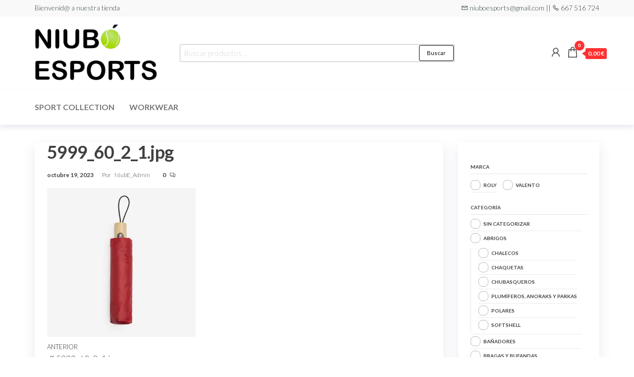

--- FILE ---
content_type: text/html; charset=UTF-8
request_url: https://niuboesports.es/5999_60_2_1-jpg
body_size: 13395
content:
<!DOCTYPE html>
<html lang="es">
    <head><style>img.lazy{min-height:1px}</style><link rel="preload" href="https://niuboesports.es/wp-content/plugins/w3-total-cache/pub/js/lazyload.min.js" as="script">
        <meta charset="UTF-8">
        <meta name="viewport" content="width=device-width, initial-scale=1">
        <link rel="profile" href="http://gmpg.org/xfn/11">
		<title>5999_60_2_1.jpg &#8211; Niubó Esports</title>
<meta name='robots' content='max-image-preview:large' />
<script>window._wca = window._wca || [];</script>
<link rel='dns-prefetch' href='//stats.wp.com' />
<link rel='dns-prefetch' href='//fonts.googleapis.com' />
<link rel='dns-prefetch' href='//i0.wp.com' />
<link rel='dns-prefetch' href='//c0.wp.com' />
<link href='https://fonts.gstatic.com' crossorigin rel='preconnect' />
<link rel="alternate" type="application/rss+xml" title="Niubó Esports &raquo; Feed" href="https://niuboesports.es/feed" />
<link rel="alternate" type="application/rss+xml" title="Niubó Esports &raquo; Feed de los comentarios" href="https://niuboesports.es/comments/feed" />
<link rel="alternate" type="application/rss+xml" title="Niubó Esports &raquo; Comentario 5999_60_2_1.jpg del feed" href="https://niuboesports.es/feed/?attachment_id=885" />
<script type="text/javascript">
/* <![CDATA[ */
window._wpemojiSettings = {"baseUrl":"https:\/\/s.w.org\/images\/core\/emoji\/15.0.3\/72x72\/","ext":".png","svgUrl":"https:\/\/s.w.org\/images\/core\/emoji\/15.0.3\/svg\/","svgExt":".svg","source":{"concatemoji":"https:\/\/niuboesports.es\/wp-includes\/js\/wp-emoji-release.min.js?ver=6.5.2"}};
/*! This file is auto-generated */
!function(i,n){var o,s,e;function c(e){try{var t={supportTests:e,timestamp:(new Date).valueOf()};sessionStorage.setItem(o,JSON.stringify(t))}catch(e){}}function p(e,t,n){e.clearRect(0,0,e.canvas.width,e.canvas.height),e.fillText(t,0,0);var t=new Uint32Array(e.getImageData(0,0,e.canvas.width,e.canvas.height).data),r=(e.clearRect(0,0,e.canvas.width,e.canvas.height),e.fillText(n,0,0),new Uint32Array(e.getImageData(0,0,e.canvas.width,e.canvas.height).data));return t.every(function(e,t){return e===r[t]})}function u(e,t,n){switch(t){case"flag":return n(e,"\ud83c\udff3\ufe0f\u200d\u26a7\ufe0f","\ud83c\udff3\ufe0f\u200b\u26a7\ufe0f")?!1:!n(e,"\ud83c\uddfa\ud83c\uddf3","\ud83c\uddfa\u200b\ud83c\uddf3")&&!n(e,"\ud83c\udff4\udb40\udc67\udb40\udc62\udb40\udc65\udb40\udc6e\udb40\udc67\udb40\udc7f","\ud83c\udff4\u200b\udb40\udc67\u200b\udb40\udc62\u200b\udb40\udc65\u200b\udb40\udc6e\u200b\udb40\udc67\u200b\udb40\udc7f");case"emoji":return!n(e,"\ud83d\udc26\u200d\u2b1b","\ud83d\udc26\u200b\u2b1b")}return!1}function f(e,t,n){var r="undefined"!=typeof WorkerGlobalScope&&self instanceof WorkerGlobalScope?new OffscreenCanvas(300,150):i.createElement("canvas"),a=r.getContext("2d",{willReadFrequently:!0}),o=(a.textBaseline="top",a.font="600 32px Arial",{});return e.forEach(function(e){o[e]=t(a,e,n)}),o}function t(e){var t=i.createElement("script");t.src=e,t.defer=!0,i.head.appendChild(t)}"undefined"!=typeof Promise&&(o="wpEmojiSettingsSupports",s=["flag","emoji"],n.supports={everything:!0,everythingExceptFlag:!0},e=new Promise(function(e){i.addEventListener("DOMContentLoaded",e,{once:!0})}),new Promise(function(t){var n=function(){try{var e=JSON.parse(sessionStorage.getItem(o));if("object"==typeof e&&"number"==typeof e.timestamp&&(new Date).valueOf()<e.timestamp+604800&&"object"==typeof e.supportTests)return e.supportTests}catch(e){}return null}();if(!n){if("undefined"!=typeof Worker&&"undefined"!=typeof OffscreenCanvas&&"undefined"!=typeof URL&&URL.createObjectURL&&"undefined"!=typeof Blob)try{var e="postMessage("+f.toString()+"("+[JSON.stringify(s),u.toString(),p.toString()].join(",")+"));",r=new Blob([e],{type:"text/javascript"}),a=new Worker(URL.createObjectURL(r),{name:"wpTestEmojiSupports"});return void(a.onmessage=function(e){c(n=e.data),a.terminate(),t(n)})}catch(e){}c(n=f(s,u,p))}t(n)}).then(function(e){for(var t in e)n.supports[t]=e[t],n.supports.everything=n.supports.everything&&n.supports[t],"flag"!==t&&(n.supports.everythingExceptFlag=n.supports.everythingExceptFlag&&n.supports[t]);n.supports.everythingExceptFlag=n.supports.everythingExceptFlag&&!n.supports.flag,n.DOMReady=!1,n.readyCallback=function(){n.DOMReady=!0}}).then(function(){return e}).then(function(){var e;n.supports.everything||(n.readyCallback(),(e=n.source||{}).concatemoji?t(e.concatemoji):e.wpemoji&&e.twemoji&&(t(e.twemoji),t(e.wpemoji)))}))}((window,document),window._wpemojiSettings);
/* ]]> */
</script>
<style id='wp-emoji-styles-inline-css' type='text/css'>

	img.wp-smiley, img.emoji {
		display: inline !important;
		border: none !important;
		box-shadow: none !important;
		height: 1em !important;
		width: 1em !important;
		margin: 0 0.07em !important;
		vertical-align: -0.1em !important;
		background: none !important;
		padding: 0 !important;
	}
</style>
<link rel='stylesheet' id='wp-block-library-css' href='https://c0.wp.com/c/6.5.2/wp-includes/css/dist/block-library/style.min.css' type='text/css' media='all' />
<style id='wp-block-library-inline-css' type='text/css'>
.has-text-align-justify{text-align:justify;}
</style>
<link rel='stylesheet' id='mediaelement-css' href='https://c0.wp.com/c/6.5.2/wp-includes/js/mediaelement/mediaelementplayer-legacy.min.css' type='text/css' media='all' />
<link rel='stylesheet' id='wp-mediaelement-css' href='https://c0.wp.com/c/6.5.2/wp-includes/js/mediaelement/wp-mediaelement.min.css' type='text/css' media='all' />
<style id='jetpack-sharing-buttons-style-inline-css' type='text/css'>
.jetpack-sharing-buttons__services-list{display:flex;flex-direction:row;flex-wrap:wrap;gap:0;list-style-type:none;margin:5px;padding:0}.jetpack-sharing-buttons__services-list.has-small-icon-size{font-size:12px}.jetpack-sharing-buttons__services-list.has-normal-icon-size{font-size:16px}.jetpack-sharing-buttons__services-list.has-large-icon-size{font-size:24px}.jetpack-sharing-buttons__services-list.has-huge-icon-size{font-size:36px}@media print{.jetpack-sharing-buttons__services-list{display:none!important}}.editor-styles-wrapper .wp-block-jetpack-sharing-buttons{gap:0;padding-inline-start:0}ul.jetpack-sharing-buttons__services-list.has-background{padding:1.25em 2.375em}
</style>
<style id='classic-theme-styles-inline-css' type='text/css'>
/*! This file is auto-generated */
.wp-block-button__link{color:#fff;background-color:#32373c;border-radius:9999px;box-shadow:none;text-decoration:none;padding:calc(.667em + 2px) calc(1.333em + 2px);font-size:1.125em}.wp-block-file__button{background:#32373c;color:#fff;text-decoration:none}
</style>
<style id='global-styles-inline-css' type='text/css'>
body{--wp--preset--color--black: #000000;--wp--preset--color--cyan-bluish-gray: #abb8c3;--wp--preset--color--white: #ffffff;--wp--preset--color--pale-pink: #f78da7;--wp--preset--color--vivid-red: #cf2e2e;--wp--preset--color--luminous-vivid-orange: #ff6900;--wp--preset--color--luminous-vivid-amber: #fcb900;--wp--preset--color--light-green-cyan: #7bdcb5;--wp--preset--color--vivid-green-cyan: #00d084;--wp--preset--color--pale-cyan-blue: #8ed1fc;--wp--preset--color--vivid-cyan-blue: #0693e3;--wp--preset--color--vivid-purple: #9b51e0;--wp--preset--gradient--vivid-cyan-blue-to-vivid-purple: linear-gradient(135deg,rgba(6,147,227,1) 0%,rgb(155,81,224) 100%);--wp--preset--gradient--light-green-cyan-to-vivid-green-cyan: linear-gradient(135deg,rgb(122,220,180) 0%,rgb(0,208,130) 100%);--wp--preset--gradient--luminous-vivid-amber-to-luminous-vivid-orange: linear-gradient(135deg,rgba(252,185,0,1) 0%,rgba(255,105,0,1) 100%);--wp--preset--gradient--luminous-vivid-orange-to-vivid-red: linear-gradient(135deg,rgba(255,105,0,1) 0%,rgb(207,46,46) 100%);--wp--preset--gradient--very-light-gray-to-cyan-bluish-gray: linear-gradient(135deg,rgb(238,238,238) 0%,rgb(169,184,195) 100%);--wp--preset--gradient--cool-to-warm-spectrum: linear-gradient(135deg,rgb(74,234,220) 0%,rgb(151,120,209) 20%,rgb(207,42,186) 40%,rgb(238,44,130) 60%,rgb(251,105,98) 80%,rgb(254,248,76) 100%);--wp--preset--gradient--blush-light-purple: linear-gradient(135deg,rgb(255,206,236) 0%,rgb(152,150,240) 100%);--wp--preset--gradient--blush-bordeaux: linear-gradient(135deg,rgb(254,205,165) 0%,rgb(254,45,45) 50%,rgb(107,0,62) 100%);--wp--preset--gradient--luminous-dusk: linear-gradient(135deg,rgb(255,203,112) 0%,rgb(199,81,192) 50%,rgb(65,88,208) 100%);--wp--preset--gradient--pale-ocean: linear-gradient(135deg,rgb(255,245,203) 0%,rgb(182,227,212) 50%,rgb(51,167,181) 100%);--wp--preset--gradient--electric-grass: linear-gradient(135deg,rgb(202,248,128) 0%,rgb(113,206,126) 100%);--wp--preset--gradient--midnight: linear-gradient(135deg,rgb(2,3,129) 0%,rgb(40,116,252) 100%);--wp--preset--font-size--small: 13px;--wp--preset--font-size--medium: 20px;--wp--preset--font-size--large: 36px;--wp--preset--font-size--x-large: 42px;--wp--preset--spacing--20: 0.44rem;--wp--preset--spacing--30: 0.67rem;--wp--preset--spacing--40: 1rem;--wp--preset--spacing--50: 1.5rem;--wp--preset--spacing--60: 2.25rem;--wp--preset--spacing--70: 3.38rem;--wp--preset--spacing--80: 5.06rem;--wp--preset--shadow--natural: 6px 6px 9px rgba(0, 0, 0, 0.2);--wp--preset--shadow--deep: 12px 12px 50px rgba(0, 0, 0, 0.4);--wp--preset--shadow--sharp: 6px 6px 0px rgba(0, 0, 0, 0.2);--wp--preset--shadow--outlined: 6px 6px 0px -3px rgba(255, 255, 255, 1), 6px 6px rgba(0, 0, 0, 1);--wp--preset--shadow--crisp: 6px 6px 0px rgba(0, 0, 0, 1);}:where(.is-layout-flex){gap: 0.5em;}:where(.is-layout-grid){gap: 0.5em;}body .is-layout-flow > .alignleft{float: left;margin-inline-start: 0;margin-inline-end: 2em;}body .is-layout-flow > .alignright{float: right;margin-inline-start: 2em;margin-inline-end: 0;}body .is-layout-flow > .aligncenter{margin-left: auto !important;margin-right: auto !important;}body .is-layout-constrained > .alignleft{float: left;margin-inline-start: 0;margin-inline-end: 2em;}body .is-layout-constrained > .alignright{float: right;margin-inline-start: 2em;margin-inline-end: 0;}body .is-layout-constrained > .aligncenter{margin-left: auto !important;margin-right: auto !important;}body .is-layout-constrained > :where(:not(.alignleft):not(.alignright):not(.alignfull)){max-width: var(--wp--style--global--content-size);margin-left: auto !important;margin-right: auto !important;}body .is-layout-constrained > .alignwide{max-width: var(--wp--style--global--wide-size);}body .is-layout-flex{display: flex;}body .is-layout-flex{flex-wrap: wrap;align-items: center;}body .is-layout-flex > *{margin: 0;}body .is-layout-grid{display: grid;}body .is-layout-grid > *{margin: 0;}:where(.wp-block-columns.is-layout-flex){gap: 2em;}:where(.wp-block-columns.is-layout-grid){gap: 2em;}:where(.wp-block-post-template.is-layout-flex){gap: 1.25em;}:where(.wp-block-post-template.is-layout-grid){gap: 1.25em;}.has-black-color{color: var(--wp--preset--color--black) !important;}.has-cyan-bluish-gray-color{color: var(--wp--preset--color--cyan-bluish-gray) !important;}.has-white-color{color: var(--wp--preset--color--white) !important;}.has-pale-pink-color{color: var(--wp--preset--color--pale-pink) !important;}.has-vivid-red-color{color: var(--wp--preset--color--vivid-red) !important;}.has-luminous-vivid-orange-color{color: var(--wp--preset--color--luminous-vivid-orange) !important;}.has-luminous-vivid-amber-color{color: var(--wp--preset--color--luminous-vivid-amber) !important;}.has-light-green-cyan-color{color: var(--wp--preset--color--light-green-cyan) !important;}.has-vivid-green-cyan-color{color: var(--wp--preset--color--vivid-green-cyan) !important;}.has-pale-cyan-blue-color{color: var(--wp--preset--color--pale-cyan-blue) !important;}.has-vivid-cyan-blue-color{color: var(--wp--preset--color--vivid-cyan-blue) !important;}.has-vivid-purple-color{color: var(--wp--preset--color--vivid-purple) !important;}.has-black-background-color{background-color: var(--wp--preset--color--black) !important;}.has-cyan-bluish-gray-background-color{background-color: var(--wp--preset--color--cyan-bluish-gray) !important;}.has-white-background-color{background-color: var(--wp--preset--color--white) !important;}.has-pale-pink-background-color{background-color: var(--wp--preset--color--pale-pink) !important;}.has-vivid-red-background-color{background-color: var(--wp--preset--color--vivid-red) !important;}.has-luminous-vivid-orange-background-color{background-color: var(--wp--preset--color--luminous-vivid-orange) !important;}.has-luminous-vivid-amber-background-color{background-color: var(--wp--preset--color--luminous-vivid-amber) !important;}.has-light-green-cyan-background-color{background-color: var(--wp--preset--color--light-green-cyan) !important;}.has-vivid-green-cyan-background-color{background-color: var(--wp--preset--color--vivid-green-cyan) !important;}.has-pale-cyan-blue-background-color{background-color: var(--wp--preset--color--pale-cyan-blue) !important;}.has-vivid-cyan-blue-background-color{background-color: var(--wp--preset--color--vivid-cyan-blue) !important;}.has-vivid-purple-background-color{background-color: var(--wp--preset--color--vivid-purple) !important;}.has-black-border-color{border-color: var(--wp--preset--color--black) !important;}.has-cyan-bluish-gray-border-color{border-color: var(--wp--preset--color--cyan-bluish-gray) !important;}.has-white-border-color{border-color: var(--wp--preset--color--white) !important;}.has-pale-pink-border-color{border-color: var(--wp--preset--color--pale-pink) !important;}.has-vivid-red-border-color{border-color: var(--wp--preset--color--vivid-red) !important;}.has-luminous-vivid-orange-border-color{border-color: var(--wp--preset--color--luminous-vivid-orange) !important;}.has-luminous-vivid-amber-border-color{border-color: var(--wp--preset--color--luminous-vivid-amber) !important;}.has-light-green-cyan-border-color{border-color: var(--wp--preset--color--light-green-cyan) !important;}.has-vivid-green-cyan-border-color{border-color: var(--wp--preset--color--vivid-green-cyan) !important;}.has-pale-cyan-blue-border-color{border-color: var(--wp--preset--color--pale-cyan-blue) !important;}.has-vivid-cyan-blue-border-color{border-color: var(--wp--preset--color--vivid-cyan-blue) !important;}.has-vivid-purple-border-color{border-color: var(--wp--preset--color--vivid-purple) !important;}.has-vivid-cyan-blue-to-vivid-purple-gradient-background{background: var(--wp--preset--gradient--vivid-cyan-blue-to-vivid-purple) !important;}.has-light-green-cyan-to-vivid-green-cyan-gradient-background{background: var(--wp--preset--gradient--light-green-cyan-to-vivid-green-cyan) !important;}.has-luminous-vivid-amber-to-luminous-vivid-orange-gradient-background{background: var(--wp--preset--gradient--luminous-vivid-amber-to-luminous-vivid-orange) !important;}.has-luminous-vivid-orange-to-vivid-red-gradient-background{background: var(--wp--preset--gradient--luminous-vivid-orange-to-vivid-red) !important;}.has-very-light-gray-to-cyan-bluish-gray-gradient-background{background: var(--wp--preset--gradient--very-light-gray-to-cyan-bluish-gray) !important;}.has-cool-to-warm-spectrum-gradient-background{background: var(--wp--preset--gradient--cool-to-warm-spectrum) !important;}.has-blush-light-purple-gradient-background{background: var(--wp--preset--gradient--blush-light-purple) !important;}.has-blush-bordeaux-gradient-background{background: var(--wp--preset--gradient--blush-bordeaux) !important;}.has-luminous-dusk-gradient-background{background: var(--wp--preset--gradient--luminous-dusk) !important;}.has-pale-ocean-gradient-background{background: var(--wp--preset--gradient--pale-ocean) !important;}.has-electric-grass-gradient-background{background: var(--wp--preset--gradient--electric-grass) !important;}.has-midnight-gradient-background{background: var(--wp--preset--gradient--midnight) !important;}.has-small-font-size{font-size: var(--wp--preset--font-size--small) !important;}.has-medium-font-size{font-size: var(--wp--preset--font-size--medium) !important;}.has-large-font-size{font-size: var(--wp--preset--font-size--large) !important;}.has-x-large-font-size{font-size: var(--wp--preset--font-size--x-large) !important;}
.wp-block-navigation a:where(:not(.wp-element-button)){color: inherit;}
:where(.wp-block-post-template.is-layout-flex){gap: 1.25em;}:where(.wp-block-post-template.is-layout-grid){gap: 1.25em;}
:where(.wp-block-columns.is-layout-flex){gap: 2em;}:where(.wp-block-columns.is-layout-grid){gap: 2em;}
.wp-block-pullquote{font-size: 1.5em;line-height: 1.6;}
</style>
<link rel='stylesheet' id='envo-extra-css' href='https://niuboesports.es/wp-content/plugins/envo-extra/css/style.css?ver=1.8.17' type='text/css' media='all' />
<link rel='stylesheet' id='rc-manager-css' href='https://niuboesports.es/wp-content/plugins/rc-manager/public/css/rc-manager-public.css?ver=1.0.0' type='text/css' media='all' />
<link rel='stylesheet' id='woocommerce-layout-css' href='https://c0.wp.com/p/woocommerce/8.8.3/assets/css/woocommerce-layout.css' type='text/css' media='all' />
<style id='woocommerce-layout-inline-css' type='text/css'>

	.infinite-scroll .woocommerce-pagination {
		display: none;
	}
</style>
<link rel='stylesheet' id='woocommerce-smallscreen-css' href='https://c0.wp.com/p/woocommerce/8.8.3/assets/css/woocommerce-smallscreen.css' type='text/css' media='only screen and (max-width: 768px)' />
<link rel='stylesheet' id='woocommerce-general-css' href='https://c0.wp.com/p/woocommerce/8.8.3/assets/css/woocommerce.css' type='text/css' media='all' />
<style id='woocommerce-inline-inline-css' type='text/css'>
.woocommerce form .form-row .required { visibility: visible; }
</style>
<link rel='stylesheet' id='hc-offcanvas-nav-css' href='https://niuboesports.es/wp-content/themes/entr/assets/css/hc-offcanvas-nav.min.css?ver=1.0.4' type='text/css' media='all' />
<link rel='stylesheet' id='bootstrap-css' href='https://niuboesports.es/wp-content/themes/entr/assets/css/bootstrap.css?ver=3.3.7' type='text/css' media='all' />
<link rel='stylesheet' id='entr-stylesheet-css' href='https://niuboesports.es/wp-content/themes/entr/style.css?ver=6.5.2' type='text/css' media='all' />
<link rel='stylesheet' id='entr-woo-stylesheet-css' href='https://niuboesports.es/wp-content/themes/entr/assets/css/woocommerce.css?ver=1.0.4' type='text/css' media='all' />
<link rel='stylesheet' id='spacr-stylesheet-css' href='https://niuboesports.es/wp-content/themes/spacr/style.css?ver=1.0.4' type='text/css' media='all' />
<link rel='stylesheet' id='entr-fonts-css' href='https://fonts.googleapis.com/css?family=Lato%3A300%2C400%2C700%2C900&#038;subset=cyrillic%2Ccyrillic-ext%2Cgreek%2Cgreek-ext%2Clatin-ext%2Cvietnamese' type='text/css' media='all' />
<link rel='stylesheet' id='line-awesome-css' href='https://niuboesports.es/wp-content/themes/entr/assets/css/line-awesome.min.css?ver=1.3.0' type='text/css' media='all' />
<link rel='stylesheet' id='jetpack_css-css' href='https://c0.wp.com/p/jetpack/13.4.1/css/jetpack.css' type='text/css' media='all' />
<script type="text/javascript" src="https://c0.wp.com/c/6.5.2/wp-includes/js/dist/vendor/wp-polyfill-inert.min.js" id="wp-polyfill-inert-js"></script>
<script type="text/javascript" src="https://c0.wp.com/c/6.5.2/wp-includes/js/dist/vendor/regenerator-runtime.min.js" id="regenerator-runtime-js"></script>
<script type="text/javascript" src="https://c0.wp.com/c/6.5.2/wp-includes/js/dist/vendor/wp-polyfill.min.js" id="wp-polyfill-js"></script>
<script type="text/javascript" src="https://c0.wp.com/c/6.5.2/wp-includes/js/dist/hooks.min.js" id="wp-hooks-js"></script>
<script type="text/javascript" src="https://stats.wp.com/w.js?ver=202419" id="woo-tracks-js"></script>
<script type="text/javascript" src="https://c0.wp.com/c/6.5.2/wp-includes/js/jquery/jquery.min.js" id="jquery-core-js"></script>
<script type="text/javascript" src="https://c0.wp.com/c/6.5.2/wp-includes/js/jquery/jquery-migrate.min.js" id="jquery-migrate-js"></script>
<script type="text/javascript" src="https://niuboesports.es/wp-content/plugins/rc-manager/public/js/rc-manager-public.js?ver=1.0.0" id="rc-manager-js"></script>
<script type="text/javascript" src="https://c0.wp.com/p/woocommerce/8.8.3/assets/js/jquery-blockui/jquery.blockUI.min.js" id="jquery-blockui-js" defer="defer" data-wp-strategy="defer"></script>
<script type="text/javascript" id="wc-add-to-cart-js-extra">
/* <![CDATA[ */
var wc_add_to_cart_params = {"ajax_url":"\/wp-admin\/admin-ajax.php","wc_ajax_url":"\/?wc-ajax=%%endpoint%%","i18n_view_cart":"Ver carrito","cart_url":"https:\/\/niuboesports.es\/cart","is_cart":"","cart_redirect_after_add":"no"};
/* ]]> */
</script>
<script type="text/javascript" src="https://c0.wp.com/p/woocommerce/8.8.3/assets/js/frontend/add-to-cart.min.js" id="wc-add-to-cart-js" defer="defer" data-wp-strategy="defer"></script>
<script type="text/javascript" src="https://c0.wp.com/p/woocommerce/8.8.3/assets/js/js-cookie/js.cookie.min.js" id="js-cookie-js" defer="defer" data-wp-strategy="defer"></script>
<script type="text/javascript" id="woocommerce-js-extra">
/* <![CDATA[ */
var woocommerce_params = {"ajax_url":"\/wp-admin\/admin-ajax.php","wc_ajax_url":"\/?wc-ajax=%%endpoint%%"};
/* ]]> */
</script>
<script type="text/javascript" src="https://c0.wp.com/p/woocommerce/8.8.3/assets/js/frontend/woocommerce.min.js" id="woocommerce-js" defer="defer" data-wp-strategy="defer"></script>
<script type="text/javascript" src="https://stats.wp.com/s-202419.js" id="woocommerce-analytics-js" defer="defer" data-wp-strategy="defer"></script>
<script type="text/javascript" id="wc-cart-fragments-js-extra">
/* <![CDATA[ */
var wc_cart_fragments_params = {"ajax_url":"\/wp-admin\/admin-ajax.php","wc_ajax_url":"\/?wc-ajax=%%endpoint%%","cart_hash_key":"wc_cart_hash_de4e3e264cb121e48d76220560845651","fragment_name":"wc_fragments_de4e3e264cb121e48d76220560845651","request_timeout":"5000"};
/* ]]> */
</script>
<script type="text/javascript" src="https://c0.wp.com/p/woocommerce/8.8.3/assets/js/frontend/cart-fragments.min.js" id="wc-cart-fragments-js" defer="defer" data-wp-strategy="defer"></script>
<script type="text/javascript" id="wc-settings-dep-in-header-js-after">
/* <![CDATA[ */
console.warn( "Scripts that have a dependency on [wc-settings] must be loaded in the footer, wc-payment-method-redsys was registered to load in the header, but has been switched to load in the footer instead. See https://github.com/woocommerce/woocommerce-gutenberg-products-block/pull/5059" );
console.warn( "Scripts that have a dependency on [wc-settings] must be loaded in the footer, wc-payment-method-redsys_bizum was registered to load in the header, but has been switched to load in the footer instead. See https://github.com/woocommerce/woocommerce-gutenberg-products-block/pull/5059" );
console.warn( "Scripts that have a dependency on [wc-settings] must be loaded in the footer, wc-payment-method-redsys_insite was registered to load in the header, but has been switched to load in the footer instead. See https://github.com/woocommerce/woocommerce-gutenberg-products-block/pull/5059" );
/* ]]> */
</script>
<link rel="https://api.w.org/" href="https://niuboesports.es/wp-json/" /><link rel="alternate" type="application/json" href="https://niuboesports.es/wp-json/wp/v2/media/885" /><link rel="EditURI" type="application/rsd+xml" title="RSD" href="https://niuboesports.es/xmlrpc.php?rsd" />
<meta name="generator" content="WordPress 6.5.2" />
<meta name="generator" content="WooCommerce 8.8.3" />
<link rel='shortlink' href='https://niuboesports.es/?p=885' />
<link rel="alternate" type="application/json+oembed" href="https://niuboesports.es/wp-json/oembed/1.0/embed?url=https%3A%2F%2Fniuboesports.es%2F5999_60_2_1-jpg" />
<link rel="alternate" type="text/xml+oembed" href="https://niuboesports.es/wp-json/oembed/1.0/embed?url=https%3A%2F%2Fniuboesports.es%2F5999_60_2_1-jpg&#038;format=xml" />
	<style>img#wpstats{display:none}</style>
		<script src="https://sis-t.redsys.es:25443/sis/NC/sandbox/redsysV3.js"></script>	<noscript><style>.woocommerce-product-gallery{ opacity: 1 !important; }</style></noscript>
	<meta name="generator" content="Elementor 3.21.5; features: e_optimized_assets_loading, e_optimized_css_loading, e_font_icon_svg, additional_custom_breakpoints, e_lazyload; settings: css_print_method-external, google_font-enabled, font_display-auto">
			<style>
				.e-con.e-parent:nth-of-type(n+4):not(.e-lazyloaded):not(.e-no-lazyload),
				.e-con.e-parent:nth-of-type(n+4):not(.e-lazyloaded):not(.e-no-lazyload) * {
					background-image: none !important;
				}
				@media screen and (max-height: 1024px) {
					.e-con.e-parent:nth-of-type(n+3):not(.e-lazyloaded):not(.e-no-lazyload),
					.e-con.e-parent:nth-of-type(n+3):not(.e-lazyloaded):not(.e-no-lazyload) * {
						background-image: none !important;
					}
				}
				@media screen and (max-height: 640px) {
					.e-con.e-parent:nth-of-type(n+2):not(.e-lazyloaded):not(.e-no-lazyload),
					.e-con.e-parent:nth-of-type(n+2):not(.e-lazyloaded):not(.e-no-lazyload) * {
						background-image: none !important;
					}
				}
			</style>
			            <style type="text/css" id="entr-header-css">
            	
                                .site-title,
                    .site-description {
                        position: absolute;
                        clip: rect(1px, 1px, 1px, 1px);
                    }
            	
            </style>
            		<style type="text/css" id="wp-custom-css">
			.wpf_item_wpf_tag, .wpf_item_wpf_cat {font-family: 'Lato', helvetica, arial, sans-serif; font-size: 10px; text-transform: uppercase; font-weight: 500}		</style>
		<style id="kirki-inline-styles"></style>    </head>
    <body id="blog" class="attachment attachment-template-default single single-attachment postid-885 attachmentid-885 attachment-jpeg wp-custom-logo theme-entr header-busnav woo-on woocommerce-no-js elementor-default elementor-kit-12180">
		<a class="skip-link screen-reader-text" href="#site-content">Saltar al contenido</a>      <div class="page-wrap">
                    <div class="top-bar-section container-fluid">
                <div class="container">
                    <div class="row">
                        <div id="block-14" class="widget widget_block widget_text col-sm-4">
<p>Bienvenid@ a nuestra tienda</p>
</div><div id="block-9" class="widget widget_block widget_text col-sm-4">
<p class="has-small-font-size"></p>
</div><div id="block-10" class="widget widget_block col-sm-4"><i class="las la-envelope"></i>  niuboesports@gmail.com || <i class="las la-phone"></i> 667 516 724</div>                    </div>
                </div>
            </div>
                <div class="site-header title-header container-fluid">
  				<div class="container" >
  					<div class="heading-row row" >
  							<div class="site-heading">    
		<div class="site-branding-logo">
			<a href="https://niuboesports.es/" class="custom-logo-link" rel="home"><img fetchpriority="high" width="1173" height="555" src="data:image/svg+xml,%3Csvg%20xmlns='http://www.w3.org/2000/svg'%20viewBox='0%200%201173%20555'%3E%3C/svg%3E" data-src="https://i0.wp.com/niuboesports.es/wp-content/uploads/2023/10/cropped-cropped-Logotipo-1.jpg?fit=1173%2C555&amp;ssl=1" class="custom-logo lazy" alt="Niubó Esports" decoding="async" data-srcset="https://i0.wp.com/niuboesports.es/wp-content/uploads/2023/10/cropped-cropped-Logotipo-1.jpg?w=1173&amp;ssl=1 1173w, https://i0.wp.com/niuboesports.es/wp-content/uploads/2023/10/cropped-cropped-Logotipo-1.jpg?resize=600%2C284&amp;ssl=1 600w, https://i0.wp.com/niuboesports.es/wp-content/uploads/2023/10/cropped-cropped-Logotipo-1.jpg?resize=300%2C142&amp;ssl=1 300w, https://i0.wp.com/niuboesports.es/wp-content/uploads/2023/10/cropped-cropped-Logotipo-1.jpg?resize=1024%2C485&amp;ssl=1 1024w, https://i0.wp.com/niuboesports.es/wp-content/uploads/2023/10/cropped-cropped-Logotipo-1.jpg?resize=768%2C363&amp;ssl=1 768w, https://i0.wp.com/niuboesports.es/wp-content/uploads/2023/10/cropped-cropped-Logotipo-1.jpg?resize=1140%2C540&amp;ssl=1 1140w" data-sizes="(max-width: 1173px) 100vw, 1173px" /></a>		</div>
		<div class="site-branding-text">
							<p class="site-title"><a href="https://niuboesports.es/" rel="home">Niubó Esports</a></p>
			
					</div><!-- .site-branding-text -->
	</div>
		<div class="header-widget-area">
          <div class="menu-search-widget">
    		<div class="widget woocommerce widget_product_search"><form role="search" method="get" class="woocommerce-product-search" action="https://niuboesports.es/">
	<label class="screen-reader-text" for="woocommerce-product-search-field-0">Buscar por:</label>
	<input type="search" id="woocommerce-product-search-field-0" class="search-field" placeholder="Buscar productos&hellip;" value="" name="s" />
	<button type="submit" value="Buscar" class="">Buscar</button>
	<input type="hidden" name="post_type" value="product" />
</form>
</div>    	</div>
    			</div>
	<div class="header-right" >        <div class="menu-button visible-xs" >
            <div class="navbar-header">
				<a href="#" id="main-menu-panel" class="toggle menu-panel" data-panel="main-menu-panel">
					<span></span>
				</a>
            </div>
        </div>
                    <div class="header-cart">
                <div class="header-cart-block">
                    <div class="header-cart-inner">
                        	
        <a class="cart-contents" href="#" data-tooltip="Carro" title="Carro">
            <i class="la la-shopping-bag"><span class="count">0</span></i>
            <div class="amount-cart hidden-xs">0,00&nbsp;&euro;</div> 
        </a>
                            </div>
                </div>
            </div>
                    <div class="header-my-account">
            <div class="header-login"> 
                <a href="https://niuboesports.es/my-account" data-tooltip="Mi cuenta" title="Mi cuenta">
                    <i class="la la-user"></i>
                </a>
            </div>
        </div>
        </div>  					</div>
  				</div>
  			</div>
          			<div class="site-menu menu-header container-fluid">
  				<div class="container" >
  					<div class="heading-row row" >
  							<div class="menu-heading">
		<nav id="site-navigation" class="navbar navbar-default">
			<div id="theme-menu" class="menu-container"><ul id="menu-categorias" class="nav navbar-nav navbar-left"><li itemscope="itemscope" itemtype="https://www.schema.org/SiteNavigationElement" id="menu-item-44803" class="menu-item menu-item-type-taxonomy menu-item-object-product_cat menu-item-44803 nav-item"><a title="Sport collection" href="https://niuboesports.es/categoria-producto/sports" class="nav-link">Sport collection</a></li>
<li itemscope="itemscope" itemtype="https://www.schema.org/SiteNavigationElement" id="menu-item-64960" class="menu-item menu-item-type-taxonomy menu-item-object-product_cat menu-item-64960 nav-item"><a title="Workwear" href="https://niuboesports.es/categoria-producto/workwear" class="nav-link">Workwear</a></li>
</ul></div>		</nav>
	</div>
	  					</div>
  				</div>
  			</div>
          <div id="site-content" class="container main-container" role="main">
            <div class="page-area">       
		<div class="row single-post">      
			<article class="col-md-9">
				                         
						<div class="single-post-content post-885 attachment type-attachment status-inherit hentry">
										<div class="single-head">
				<h1 class="single-title">5999_60_2_1.jpg</h1> 
				<time class="posted-on published" datetime="2023-10-19"></time>
			</div>
					<div class="article-meta">
					<span class="posted-date">
			octubre 19, 2023		</span>
				<span class="author-meta">
			<span class="author-meta-by">Por</span>
			<a href="https://niuboesports.es/author/niube_admin">
				NiubE_Admin			</a>
		</span>
				<span class="comments-meta">
							<a href="https://niuboesports.es/5999_60_2_1-jpg#comments" rel="nofollow" title="Comentario sobre 5999_60_2_1.jpg">
					0				</a>
						<i class="la la-comments-o"></i>
		</span>
				</div>
				<div class="single-content">
			<div class="single-entry-summary">
				 
				<p class="attachment"><a href='https://i0.wp.com/niuboesports.es/wp-content/uploads/2023/10/5999_60_2_1.jpg?ssl=1'><img decoding="async" width="300" height="300" src="data:image/svg+xml,%3Csvg%20xmlns='http://www.w3.org/2000/svg'%20viewBox='0%200%20300%20300'%3E%3C/svg%3E" data-src="https://i0.wp.com/niuboesports.es/wp-content/uploads/2023/10/5999_60_2_1.jpg?fit=300%2C300&amp;ssl=1" class="attachment-medium size-medium lazy" alt="" data-srcset="https://i0.wp.com/niuboesports.es/wp-content/uploads/2023/10/5999_60_2_1.jpg?w=2000&amp;ssl=1 2000w, https://i0.wp.com/niuboesports.es/wp-content/uploads/2023/10/5999_60_2_1.jpg?resize=300%2C300&amp;ssl=1 300w, https://i0.wp.com/niuboesports.es/wp-content/uploads/2023/10/5999_60_2_1.jpg?resize=100%2C100&amp;ssl=1 100w, https://i0.wp.com/niuboesports.es/wp-content/uploads/2023/10/5999_60_2_1.jpg?resize=600%2C600&amp;ssl=1 600w, https://i0.wp.com/niuboesports.es/wp-content/uploads/2023/10/5999_60_2_1.jpg?resize=1024%2C1024&amp;ssl=1 1024w, https://i0.wp.com/niuboesports.es/wp-content/uploads/2023/10/5999_60_2_1.jpg?resize=150%2C150&amp;ssl=1 150w, https://i0.wp.com/niuboesports.es/wp-content/uploads/2023/10/5999_60_2_1.jpg?resize=768%2C768&amp;ssl=1 768w, https://i0.wp.com/niuboesports.es/wp-content/uploads/2023/10/5999_60_2_1.jpg?resize=1536%2C1536&amp;ssl=1 1536w, https://i0.wp.com/niuboesports.es/wp-content/uploads/2023/10/5999_60_2_1.jpg?w=1694&amp;ssl=1 1694w" data-sizes="(max-width: 300px) 100vw, 300px" /></a></p>
				 
			</div>
					</div>
		
	<nav class="navigation post-navigation" aria-label="Entradas">
		<h2 class="screen-reader-text">Navegación de entradas</h2>
		<div class="nav-links"><div class="nav-previous"><a href="https://niuboesports.es/5999_60_2_1-jpg" rel="prev"><span class="screen-reader-text">Entrada anterior</span><span aria-hidden="true" class="nav-subtitle">Anterior</span> <span class="nav-title"><span class="nav-title-icon-wrapper"><i class="la la-angle-double-left" aria-hidden="true"></i></span>5999_60_2_1.jpg</span></a></div></div>
	</nav>			<div class="single-footer">
					<div id="comments" class="comments-template">
			<div id="respond" class="comment-respond">
		<h3 id="reply-title" class="comment-reply-title">Deja una respuesta <small><a rel="nofollow" id="cancel-comment-reply-link" href="/5999_60_2_1-jpg#respond" style="display:none;">Cancelar la respuesta</a></small></h3><form action="https://niuboesports.es/wp-comments-post.php" method="post" id="commentform" class="comment-form"><p class="comment-notes"><span id="email-notes">Tu dirección de correo electrónico no será publicada.</span> <span class="required-field-message">Los campos obligatorios están marcados con <span class="required">*</span></span></p><p class="comment-form-comment"><label for="comment">Comentario <span class="required">*</span></label> <textarea id="comment" name="comment" cols="45" rows="8" maxlength="65525" required="required"></textarea></p><p class="comment-form-author"><label for="author">Nombre <span class="required">*</span></label> <input id="author" name="author" type="text" value="" size="30" maxlength="245" autocomplete="name" required="required" /></p>
<p class="comment-form-email"><label for="email">Correo electrónico <span class="required">*</span></label> <input id="email" name="email" type="text" value="" size="30" maxlength="100" aria-describedby="email-notes" autocomplete="email" required="required" /></p>
<p class="comment-form-url"><label for="url">Web</label> <input id="url" name="url" type="text" value="" size="30" maxlength="200" autocomplete="url" /></p>
<p class="comment-form-cookies-consent"><input id="wp-comment-cookies-consent" name="wp-comment-cookies-consent" type="checkbox" value="yes" /> <label for="wp-comment-cookies-consent">Guarda mi nombre, correo electrónico y web en este navegador para la próxima vez que comente.</label></p>
<p class="form-submit"><input name="submit" type="submit" id="submit" class="submit" value="Publicar el comentario" /> <input type='hidden' name='comment_post_ID' value='885' id='comment_post_ID' />
<input type='hidden' name='comment_parent' id='comment_parent' value='0' />
</p></form>	</div><!-- #respond -->
		</div>
	 
			</div>
									</div>
					        
				    
			</article> 
			    <aside id="sidebar" class="col-md-3">
        <div id="block-36" class="widget widget_block"><p>        <form
			data-post-id="885"
			data-slug="filtro"
			action="https://niuboesports.es/"
			data-shop="https://niuboesports.es/"
			method="get"
			class="wpf_form wpf_form_filtro wpf_submit_on_change"
			style="visibility: hidden;"
			data-infinitybuffer="300"
		>
            <input type="hidden" name="wpf" value="filtro" />
			<input type="hidden" name="orderby" value="" />
			<input type="hidden" name="wpf_cols" value="" />
			<input type="hidden" name="wpf_page" value="1" />
			                        <div class="wpf_items_wrapper wpf_layout_vertical">
                                                                                                                <div class="wpf_item wpf_item_wpf_tag">
                                                                    <label class="wpf_item_name">Marca</label>
                                                                                                <ul class="wpf_column_horizontal">
                                                                                        
                    
                            <li class="wpf_product_tag_1491">
                                                                    <input   id="wpf_filtro_1491" type="checkbox" name="wpf_marca[]" value="roly" />
                        <label                                 for="wpf_filtro_1491">
                            Roly                                                    </label>
                    
                                                        </li>
                                
                            <li class="wpf_product_tag_1515">
                                                                    <input   id="wpf_filtro_1515" type="checkbox" name="wpf_marca[]" value="valento" />
                        <label                                 for="wpf_filtro_1515">
                            Valento                                                    </label>
                    
                                                        </li>
                                                                                                            </ul>									                                                            </div>
                                                                                                                                                            <div class="wpf_item wpf_item_wpf_cat">
                                                                    <label class="wpf_item_name">Categoría</label>
                                                                                                <ul class="wpf_hierachy">
                                                                                        
                    
                            <li class="wpf_product_cat_15">
                                                                    <input   id="wpf_filtro_15" type="checkbox" name="wpf_categoria[]" value="sin-categorizar" />
                        <label                                 for="wpf_filtro_15">
                            Sin categorizar                                                    </label>
                    
                                                        </li>
                                
                            <li class="wpf_product_cat_962">
                                                                    <input   id="wpf_filtro_962" type="checkbox" name="wpf_categoria[]" value="coats" />
                        <label                                 for="wpf_filtro_962">
                            Abrigos                                                    </label>
                    
                                                                <ul class="wpf_submenu wpf_level_2">
                            
                    
                            <li class="wpf_product_cat_963">
                                                                    <input   id="wpf_filtro_963" type="checkbox" name="wpf_categoria[]" value="cha" />
                        <label                                 for="wpf_filtro_963">
                            Chalecos                                                    </label>
                    
                                                        </li>
                                
                            <li class="wpf_product_cat_1886">
                                                                    <input   id="wpf_filtro_1886" type="checkbox" name="wpf_categoria[]" value="chaquetas-coats" />
                        <label                                 for="wpf_filtro_1886">
                            Chaquetas                                                    </label>
                    
                                                        </li>
                                
                            <li class="wpf_product_cat_968">
                                                                    <input   id="wpf_filtro_968" type="checkbox" name="wpf_categoria[]" value="chuba" />
                        <label                                 for="wpf_filtro_968">
                            Chubasqueros                                                    </label>
                    
                                                        </li>
                                
                            <li class="wpf_product_cat_964">
                                                                    <input   id="wpf_filtro_964" type="checkbox" name="wpf_categoria[]" value="subcoats" />
                        <label                                 for="wpf_filtro_964">
                            Plumíferos, anoraks y parkas                                                    </label>
                    
                                                        </li>
                                
                            <li class="wpf_product_cat_961">
                                                                    <input   id="wpf_filtro_961" type="checkbox" name="wpf_categoria[]" value="pol" />
                        <label                                 for="wpf_filtro_961">
                            Polares                                                    </label>
                    
                                                        </li>
                                
                            <li class="wpf_product_cat_966">
                                                                    <input   id="wpf_filtro_966" type="checkbox" name="wpf_categoria[]" value="softshell" />
                        <label                                 for="wpf_filtro_966">
                            Softshell                                                    </label>
                    
                                                        </li>
                                                    </ul>
                                    </li>
                                
                            <li class="wpf_product_cat_970">
                                                                    <input   id="wpf_filtro_970" type="checkbox" name="wpf_categoria[]" value="bdr" />
                        <label                                 for="wpf_filtro_970">
                            Bañadores                                                    </label>
                    
                                                        </li>
                                
                            <li class="wpf_product_cat_1961">
                                                                    <input   id="wpf_filtro_1961" type="checkbox" name="wpf_categoria[]" value="bragas-y-bufandas" />
                        <label                                 for="wpf_filtro_1961">
                            bragas y bufandas                                                    </label>
                    
                                                        </li>
                                
                            <li class="wpf_product_cat_974">
                                                                    <input   id="wpf_filtro_974" type="checkbox" name="wpf_categoria[]" value="footwear" />
                        <label                                 for="wpf_filtro_974">
                            Calzado                                                    </label>
                    
                                                        </li>
                                
                            <li class="wpf_product_cat_950">
                                                                    <input   id="wpf_filtro_950" type="checkbox" name="wpf_categoria[]" value="cam_po" />
                        <label                                 for="wpf_filtro_950">
                            Camisetas y polos                                                    </label>
                    
                                                                <ul class="wpf_submenu wpf_level_2">
                            
                    
                            <li class="wpf_product_cat_952">
                                                                    <input   id="wpf_filtro_952" type="checkbox" name="wpf_categoria[]" value="t_shirts" />
                        <label                                 for="wpf_filtro_952">
                            Camisetas                                                    </label>
                    
                                                                <ul class="wpf_submenu wpf_level_3">
                            
                    
                            <li class="wpf_product_cat_969">
                                                                    <input   id="wpf_filtro_969" type="checkbox" name="wpf_categoria[]" value="cat" />
                        <label                                 for="wpf_filtro_969">
                            Camisetas de tirantes                                                    </label>
                    
                                                        </li>
                                
                            <li class="wpf_product_cat_953">
                                                                    <input   id="wpf_filtro_953" type="checkbox" name="wpf_categoria[]" value="cam" />
                        <label                                 for="wpf_filtro_953">
                            Camisetas manga corta                                                    </label>
                    
                                                        </li>
                                
                            <li class="wpf_product_cat_967">
                                                                    <input   id="wpf_filtro_967" type="checkbox" name="wpf_categoria[]" value="cam_w" />
                        <label                                 for="wpf_filtro_967">
                            Camisetas manga larga                                                    </label>
                    
                                                        </li>
                                                    </ul>
                                    </li>
                                
                            <li class="wpf_product_cat_951">
                                                                    <input   id="wpf_filtro_951" type="checkbox" name="wpf_categoria[]" value="pol_s" />
                        <label                                 for="wpf_filtro_951">
                            Polos                                                    </label>
                    
                                                                <ul class="wpf_submenu wpf_level_3">
                            
                    
                            <li class="wpf_product_cat_1132">
                                                                    <input   id="wpf_filtro_1132" type="checkbox" name="wpf_categoria[]" value="pmc" />
                        <label                                 for="wpf_filtro_1132">
                            Polos manga corta                                                    </label>
                    
                                                        </li>
                                
                            <li class="wpf_product_cat_1133">
                                                                    <input   id="wpf_filtro_1133" type="checkbox" name="wpf_categoria[]" value="pol_w" />
                        <label                                 for="wpf_filtro_1133">
                            Polos manga larga                                                    </label>
                    
                                                        </li>
                                                    </ul>
                                    </li>
                                                    </ul>
                                    </li>
                                
                            <li class="wpf_product_cat_1902">
                                                                    <input   id="wpf_filtro_1902" type="checkbox" name="wpf_categoria[]" value="chalecos-worwear" />
                        <label                                 for="wpf_filtro_1902">
                            Chalecos                                                    </label>
                    
                                                        </li>
                                
                            <li class="wpf_product_cat_1874">
                                                                    <input   id="wpf_filtro_1874" type="checkbox" name="wpf_categoria[]" value="comacc" />
                        <label                                 for="wpf_filtro_1874">
                            Complementos y Accesorios                                                    </label>
                    
                                                                <ul class="wpf_submenu wpf_level_2">
                            
                    
                            <li class="wpf_product_cat_949">
                                                                    <input   id="wpf_filtro_949" type="checkbox" name="wpf_categoria[]" value="acc" />
                        <label                                 for="wpf_filtro_949">
                            Accesorios                                                    </label>
                    
                                                        </li>
                                
                            <li class="wpf_product_cat_1985">
                                                                    <input   id="wpf_filtro_1985" type="checkbox" name="wpf_categoria[]" value="bandoleras" />
                        <label                                 for="wpf_filtro_1985">
                            Bandoleras                                                    </label>
                    
                                                        </li>
                                
                            <li class="wpf_product_cat_1899">
                                                                    <input   id="wpf_filtro_1899" type="checkbox" name="wpf_categoria[]" value="baterias-y-cargadores" />
                        <label                                 for="wpf_filtro_1899">
                            Baterías y Cargadores                                                    </label>
                    
                                                        </li>
                                
                            <li class="wpf_product_cat_1986">
                                                                    <input   id="wpf_filtro_1986" type="checkbox" name="wpf_categoria[]" value="bolsas-deportivas" />
                        <label                                 for="wpf_filtro_1986">
                            Bolsas deportivas                                                    </label>
                    
                                                        </li>
                                
                            <li class="wpf_product_cat_1988">
                                                                    <input   id="wpf_filtro_1988" type="checkbox" name="wpf_categoria[]" value="carteras" />
                        <label                                 for="wpf_filtro_1988">
                            Carteras                                                    </label>
                    
                                                        </li>
                                
                            <li class="wpf_product_cat_1987">
                                                                    <input   id="wpf_filtro_1987" type="checkbox" name="wpf_categoria[]" value="cinturones" />
                        <label                                 for="wpf_filtro_1987">
                            Cinturones                                                    </label>
                    
                                                        </li>
                                
                            <li class="wpf_product_cat_971">
                                                                    <input   id="wpf_filtro_971" type="checkbox" name="wpf_categoria[]" value="gor" />
                        <label                                 for="wpf_filtro_971">
                            Gorras                                                    </label>
                    
                                                        </li>
                                                            
                            <li class="wpf_product_cat_972">
                                                                    <input   id="wpf_filtro_972" type="checkbox" name="wpf_categoria[]" value="moc" />
                        <label                                 for="wpf_filtro_972">
                            Mochilas                                                    </label>
                    
                                                        </li>
                                                    </ul>
                                    </li>
                                
                            <li class="wpf_product_cat_940">
                                                                    <input   id="wpf_filtro_940" type="checkbox" name="wpf_categoria[]" value="rolyeco" />
                        <label                                 for="wpf_filtro_940">
                            Eco                                                    </label>
                    
                                                        </li>
                                
                            <li class="wpf_product_cat_954">
                                                                    <input   id="wpf_filtro_954" type="checkbox" name="wpf_categoria[]" value="limited" />
                        <label                                 for="wpf_filtro_954">
                            Edición Limitada                                                    </label>
                    
                                                        </li>
                                
                            <li class="wpf_product_cat_1944">
                                                                    <input   id="wpf_filtro_1944" type="checkbox" name="wpf_categoria[]" value="gorras-y-gorros" />
                        <label                                 for="wpf_filtro_1944">
                            gorras y gorros                                                    </label>
                    
                                                        </li>
                                
                            <li class="wpf_product_cat_941">
                                                                    <input   id="wpf_filtro_941" type="checkbox" name="wpf_categoria[]" value="novelty_roly" />
                        <label                                 for="wpf_filtro_941">
                            Novedades                                                    </label>
                    
                                                        </li>
                                
                            <li class="wpf_product_cat_1900">
                                                                    <input   id="wpf_filtro_1900" type="checkbox" name="wpf_categoria[]" value="ropa-calefactable" />
                        <label                                 for="wpf_filtro_1900">
                            Ropa calefactable                                                    </label>
                    
                                                        </li>
                                
                            <li class="wpf_product_cat_973">
                                                                    <input   id="wpf_filtro_973" type="checkbox" name="wpf_categoria[]" value="inw" />
                        <label                                 for="wpf_filtro_973">
                            Ropa interior                                                    </label>
                    
                                                                <ul class="wpf_submenu wpf_level_2">
                            
                    
                            <li class="wpf_product_cat_1974">
                                                                    <input   id="wpf_filtro_1974" type="checkbox" name="wpf_categoria[]" value="calcetines-inw" />
                        <label                                 for="wpf_filtro_1974">
                            Calcetines                                                    </label>
                    
                                                        </li>
                                
                            <li class="wpf_product_cat_1972">
                                                                    <input   id="wpf_filtro_1972" type="checkbox" name="wpf_categoria[]" value="hombre" />
                        <label                                 for="wpf_filtro_1972">
                            Hombre                                                    </label>
                    
                                                        </li>
                                
                            <li class="wpf_product_cat_1984">
                                                                    <input   id="wpf_filtro_1984" type="checkbox" name="wpf_categoria[]" value="leotardos" />
                        <label                                 for="wpf_filtro_1984">
                            Leotardos                                                    </label>
                    
                                                        </li>
                                                    </ul>
                                    </li>
                                
                            <li class="wpf_product_cat_1724">
                                                                    <input   id="wpf_filtro_1724" type="checkbox" name="wpf_categoria[]" value="bebes" />
                        <label                                 for="wpf_filtro_1724">
                            Ropa para bebés                                                    </label>
                    
                                                                <ul class="wpf_submenu wpf_level_2">
                            
                    
                            <li class="wpf_product_cat_1842">
                                                                    <input   id="wpf_filtro_1842" type="checkbox" name="wpf_categoria[]" value="bodys" />
                        <label                                 for="wpf_filtro_1842">
                            Bodys                                                    </label>
                    
                                                        </li>
                                
                            <li class="wpf_product_cat_1725">
                                                                    <input   id="wpf_filtro_1725" type="checkbox" name="wpf_categoria[]" value="camisetas" />
                        <label                                 for="wpf_filtro_1725">
                            Camisetas                                                    </label>
                    
                                                        </li>
                                                    </ul>
                                    </li>
                                
                            <li class="wpf_product_cat_937">
                                                                    <input   id="wpf_filtro_937" type="checkbox" name="wpf_categoria[]" value="sports" />
                        <label                                 for="wpf_filtro_937">
                            Sport collection                                                    </label>
                    
                                                                <ul class="wpf_submenu wpf_level_2">
                            
                    
                            <li class="wpf_product_cat_1990">
                                                                    <input   id="wpf_filtro_1990" type="checkbox" name="wpf_categoria[]" value="accesorios-sports" />
                        <label                                 for="wpf_filtro_1990">
                            Accesorios                                                    </label>
                    
                                                        </li>
                                
                            <li class="wpf_product_cat_1973">
                                                                    <input   id="wpf_filtro_1973" type="checkbox" name="wpf_categoria[]" value="calcetines" />
                        <label                                 for="wpf_filtro_1973">
                            Calcetines                                                    </label>
                    
                                                        </li>
                                
                            <li class="wpf_product_cat_938">
                                                                    <input   id="wpf_filtro_938" type="checkbox" name="wpf_categoria[]" value="cam_sp" />
                        <label                                 for="wpf_filtro_938">
                            Camisetas y polos técnicos                                                    </label>
                    
                                                                <ul class="wpf_submenu wpf_level_3">
                            
                    
                            <li class="wpf_product_cat_939">
                                                                    <input   id="wpf_filtro_939" type="checkbox" name="wpf_categoria[]" value="sp_tshi" />
                        <label                                 for="wpf_filtro_939">
                            Camisetas de deporte                                                    </label>
                    
                                                        </li>
                                
                            <li class="wpf_product_cat_1739">
                                                                    <input   id="wpf_filtro_1739" type="checkbox" name="wpf_categoria[]" value="termicas" />
                        <label                                 for="wpf_filtro_1739">
                            Camisetas térmicas                                                    </label>
                    
                                                        </li>
                                
                            <li class="wpf_product_cat_955">
                                                                    <input   id="wpf_filtro_955" type="checkbox" name="wpf_categoria[]" value="sp_polshi" />
                        <label                                 for="wpf_filtro_955">
                            Polos de deporte                                                    </label>
                    
                                                        </li>
                                                    </ul>
                                    </li>
                                
                            <li class="wpf_product_cat_945">
                                                                    <input   id="wpf_filtro_945" type="checkbox" name="wpf_categoria[]" value="chnd" />
                        <label                                 for="wpf_filtro_945">
                            Chándals                                                    </label>
                    
                                                        </li>
                                
                            <li class="wpf_product_cat_1781">
                                                                    <input   id="wpf_filtro_1781" type="checkbox" name="wpf_categoria[]" value="ciclismo" />
                        <label                                 for="wpf_filtro_1781">
                            Ciclismo                                                    </label>
                    
                                                        </li>
                                
                            <li class="wpf_product_cat_946">
                                                                    <input   id="wpf_filtro_946" type="checkbox" name="wpf_categoria[]" value="equip" />
                        <label                                 for="wpf_filtro_946">
                            Equipaciones                                                    </label>
                    
                                                                <ul class="wpf_submenu wpf_level_3">
                            
                    
                            <li class="wpf_product_cat_1786">
                                                                    <input   id="wpf_filtro_1786" type="checkbox" name="wpf_categoria[]" value="futbol" />
                        <label                                 for="wpf_filtro_1786">
                            Fútbol                                                    </label>
                    
                                                        </li>
                                                    </ul>
                                    </li>
                                
                            <li class="wpf_product_cat_942">
                                                                    <input   id="wpf_filtro_942" type="checkbox" name="wpf_categoria[]" value="pd" />
                        <label                                 for="wpf_filtro_942">
                            Pantalones deportivos                                                    </label>
                    
                                                                <ul class="wpf_submenu wpf_level_3">
                            
                    
                            <li class="wpf_product_cat_944">
                                                                    <input   id="wpf_filtro_944" type="checkbox" name="wpf_categoria[]" value="leggins" />
                        <label                                 for="wpf_filtro_944">
                            Leggins y mallas                                                    </label>
                    
                                                                <ul class="wpf_submenu wpf_level_4">
                            
                    
                            <li class="wpf_product_cat_1737">
                                                                    <input   id="wpf_filtro_1737" type="checkbox" name="wpf_categoria[]" value="leggings" />
                        <label                                 for="wpf_filtro_1737">
                            Leggins                                                    </label>
                    
                                                        </li>
                                
                            <li class="wpf_product_cat_1738">
                                                                    <input   id="wpf_filtro_1738" type="checkbox" name="wpf_categoria[]" value="mallas" />
                        <label                                 for="wpf_filtro_1738">
                            Mallas                                                    </label>
                    
                                                        </li>
                                                    </ul>
                                    </li>
                                
                            <li class="wpf_product_cat_943">
                                                                    <input   id="wpf_filtro_943" type="checkbox" name="wpf_categoria[]" value="sh_pant" />
                        <label                                 for="wpf_filtro_943">
                            Pantalones cortos                                                    </label>
                    
                                                        </li>
                                
                            <li class="wpf_product_cat_1905">
                                                                    <input   id="wpf_filtro_1905" type="checkbox" name="wpf_categoria[]" value="pantalones-desmontables" />
                        <label                                 for="wpf_filtro_1905">
                            Pantalones desmontables                                                    </label>
                    
                                                        </li>
                                
                            <li class="wpf_product_cat_956">
                                                                    <input   id="wpf_filtro_956" type="checkbox" name="wpf_categoria[]" value="lo_pant" />
                        <label                                 for="wpf_filtro_956">
                            Pantalones largos                                                    </label>
                    
                                                        </li>
                                                    </ul>
                                    </li>
                                
                            <li class="wpf_product_cat_1766">
                                                                    <input   id="wpf_filtro_1766" type="checkbox" name="wpf_categoria[]" value="petos" />
                        <label                                 for="wpf_filtro_1766">
                            Petos deportivos                                                    </label>
                    
                                                        </li>
                                
                            <li class="wpf_product_cat_947">
                                                                    <input   id="wpf_filtro_947" type="checkbox" name="wpf_categoria[]" value="wint_sp" />
                        <label                                 for="wpf_filtro_947">
                            Winter Sport                                                    </label>
                    
                                                        </li>
                                                    </ul>
                                    </li>
                                
                            <li class="wpf_product_cat_957">
                                                                    <input   id="wpf_filtro_957" type="checkbox" name="wpf_categoria[]" value="sud_cha" />
                        <label                                 for="wpf_filtro_957">
                            Sudaderas                                                    </label>
                    
                                                                <ul class="wpf_submenu wpf_level_2">
                            
                    
                            <li class="wpf_product_cat_959">
                                                                    <input   id="wpf_filtro_959" type="checkbox" name="wpf_categoria[]" value="swe_h" />
                        <label                                 for="wpf_filtro_959">
                            Sudaderas con capucha                                                    </label>
                    
                                                        </li>
                                
                            <li class="wpf_product_cat_960">
                                                                    <input   id="wpf_filtro_960" type="checkbox" name="wpf_categoria[]" value="swe_sh" />
                        <label                                 for="wpf_filtro_960">
                            Sudaderas sin capucha                                                    </label>
                    
                                                        </li>
                                                    </ul>
                                    </li>
                                                                                                            </ul>									                                                            </div>
                                                                        </div>
                            <div class="wpf_reset_btn"><input type="reset" value="Borrar filtros"/></div>
            
			<div class="wpf-no-products-found" style="display: none;">
				<p class="woocommerce-info">No hay artículos con esas características</p>
			</div>
        </form>
        </p>
</div>    </aside>
		</div>
						</div><!-- end main-container -->
			</div><!-- end page-area -->

			  				
			<div id="content-footer-section" class="container-fluid clearfix">
				<div class="container">
					<div id="nav_menu-8" class="widget widget_nav_menu col-md-3"><div class="menu-main-menu-container"><ul id="menu-main-menu" class="menu"><li id="menu-item-11988" class="menu-item menu-item-type-post_type menu-item-object-page menu-item-11988"><a href="https://niuboesports.es/contact">Contacto</a></li>
<li id="menu-item-44812" class="menu-item menu-item-type-post_type menu-item-object-page menu-item-44812"><a href="https://niuboesports.es/about-us">Sobre nosotros</a></li>
<li id="menu-item-44816" class="menu-item menu-item-type-post_type menu-item-object-page menu-item-44816"><a href="https://niuboesports.es/condiciones-generales">Condiciones Generales</a></li>
<li id="menu-item-44817" class="menu-item menu-item-type-post_type menu-item-object-page menu-item-44817"><a href="https://niuboesports.es/politica-de-privacidad">Política de Privacidad</a></li>
<li id="menu-item-44818" class="menu-item menu-item-type-post_type menu-item-object-page menu-item-44818"><a href="https://niuboesports.es/cookies">Cookies</a></li>
</ul></div></div><div id="block-33" class="widget widget_block widget_text col-md-3">
<p></p>
</div>				</div>	
			</div>		
					<footer id="colophon" class="footer-credits container-fluid">
			<div class="container">    
				<div class="footer-credits-text text-center list-unstyled">
					Tema de <a href="https://envothemes.com/">EnvoThemes</a>				</div>
			</div>	
		</footer>
		
		</div><!-- end page-wrap -->

					<script type='text/javascript'>
				const lazyloadRunObserver = () => {
					const lazyloadBackgrounds = document.querySelectorAll( `.e-con.e-parent:not(.e-lazyloaded)` );
					const lazyloadBackgroundObserver = new IntersectionObserver( ( entries ) => {
						entries.forEach( ( entry ) => {
							if ( entry.isIntersecting ) {
								let lazyloadBackground = entry.target;
								if( lazyloadBackground ) {
									lazyloadBackground.classList.add( 'e-lazyloaded' );
								}
								lazyloadBackgroundObserver.unobserve( entry.target );
							}
						});
					}, { rootMargin: '200px 0px 200px 0px' } );
					lazyloadBackgrounds.forEach( ( lazyloadBackground ) => {
						lazyloadBackgroundObserver.observe( lazyloadBackground );
					} );
				};
				const events = [
					'DOMContentLoaded',
					'elementor/lazyload/observe',
				];
				events.forEach( ( event ) => {
					document.addEventListener( event, lazyloadRunObserver );
				} );
			</script>
				<script type='text/javascript'>
		(function () {
			var c = document.body.className;
			c = c.replace(/woocommerce-no-js/, 'woocommerce-js');
			document.body.className = c;
		})();
	</script>
	<link rel='stylesheet' id='wc-blocks-style-css' href='https://c0.wp.com/p/woocommerce/8.8.3/assets/client/blocks/wc-blocks.css' type='text/css' media='all' />
<link rel='stylesheet' id='wpf-css' href='https://niuboesports.es/wp-content/plugins/themify-wc-product-filter/public/css/wpf-public.css?ver=1.4.7' type='text/css' media='all' />
<script type="text/javascript" src="https://niuboesports.es/wp-content/plugins/envo-extra/js/envo.js?ver=1.8.17" id="envo-extra-js-js"></script>
<script type="text/javascript" src="https://c0.wp.com/p/woocommerce/8.8.3/assets/js/sourcebuster/sourcebuster.min.js" id="sourcebuster-js-js"></script>
<script type="text/javascript" id="wc-order-attribution-js-extra">
/* <![CDATA[ */
var wc_order_attribution = {"params":{"lifetime":1.0e-5,"session":30,"ajaxurl":"https:\/\/niuboesports.es\/wp-admin\/admin-ajax.php","prefix":"wc_order_attribution_","allowTracking":true},"fields":{"source_type":"current.typ","referrer":"current_add.rf","utm_campaign":"current.cmp","utm_source":"current.src","utm_medium":"current.mdm","utm_content":"current.cnt","utm_id":"current.id","utm_term":"current.trm","session_entry":"current_add.ep","session_start_time":"current_add.fd","session_pages":"session.pgs","session_count":"udata.vst","user_agent":"udata.uag"}};
/* ]]> */
</script>
<script type="text/javascript" src="https://c0.wp.com/p/woocommerce/8.8.3/assets/js/frontend/order-attribution.min.js" id="wc-order-attribution-js"></script>
<script type="text/javascript" src="https://niuboesports.es/wp-content/themes/entr/assets/js/bootstrap.min.js?ver=3.3.7" id="bootstrap-js"></script>
<script type="text/javascript" src="https://niuboesports.es/wp-content/themes/entr/assets/js/entr.js?ver=1.0.4" id="entr-theme-js-js"></script>
<script type="text/javascript" src="https://niuboesports.es/wp-content/themes/entr/assets/js/hc-offcanvas-nav.min.js?ver=1.0.4" id="hc-offcanvas-nav-js"></script>
<script type="text/javascript" src="https://stats.wp.com/e-202419.js" id="jetpack-stats-js" data-wp-strategy="defer"></script>
<script type="text/javascript" id="jetpack-stats-js-after">
/* <![CDATA[ */
_stq = window._stq || [];
_stq.push([ "view", JSON.parse("{\"v\":\"ext\",\"blog\":\"224875457\",\"post\":\"885\",\"tz\":\"0\",\"srv\":\"niuboesports.es\",\"j\":\"1:13.4.1\"}") ]);
_stq.push([ "clickTrackerInit", "224875457", "885" ]);
/* ]]> */
</script>
<script type="text/javascript" id="wpf-js-extra">
/* <![CDATA[ */
var wpf = {"ajaxurl":"https:\/\/niuboesports.es\/wp-admin\/admin-ajax.php","url":"https:\/\/niuboesports.es\/wp-content\/plugins\/themify-wc-product-filter\/public\/","ver":"1.4.7","rtl":"","includes_url":"https:\/\/niuboesports.es\/wp-includes\/","load_jquery_ui_widget":""};
/* ]]> */
</script>
<script type="text/javascript" src="https://niuboesports.es/wp-content/plugins/themify-wc-product-filter/public/js/wpf-public.js?ver=1.4.7" id="wpf-js" defer="defer" data-wp-strategy="defer"></script>
            <ul class="site-header-cart list-unstyled">
                <i class="la la-times-circle"></i>
                <li>
                    <div class="widget woocommerce widget_shopping_cart"><div class="widget_shopping_cart_content"></div></div>                </li>
            </ul>
            
	<script>window.w3tc_lazyload=1,window.lazyLoadOptions={elements_selector:".lazy",callback_loaded:function(t){var e;try{e=new CustomEvent("w3tc_lazyload_loaded",{detail:{e:t}})}catch(a){(e=document.createEvent("CustomEvent")).initCustomEvent("w3tc_lazyload_loaded",!1,!1,{e:t})}window.dispatchEvent(e)}}</script><script async src="https://niuboesports.es/wp-content/plugins/w3-total-cache/pub/js/lazyload.min.js"></script></body>
</html>

<!--
Performance optimized by W3 Total Cache. Learn more: https://www.boldgrid.com/w3-total-cache/

Caché de objetos 231/316 objetos usando Disk
Almacenamiento en caché de páginas con Disk: Enhanced 
Carga diferida

Served from: niuboesports.es @ 2024-05-12 11:57:43 by W3 Total Cache
-->

--- FILE ---
content_type: text/css
request_url: https://niuboesports.es/wp-content/themes/spacr/style.css?ver=1.0.4
body_size: 2891
content:
/*
Theme Name: Spacr
Theme URI: https://envothemes.com/spacr-free-wp-theme/
Description: Spacr is a fast, clean, lightweight, customizable and modern-looking free responsive WooCommerce WordPress theme for e-commerce stores like clothing, fashion, electronics, ebooks, dress store, sports shop, marketplace, multivendor, equipments or online products. Theme works perfectly with the new block editor (Gutenberg) and popular page builders like Elementor, Beaver Builder, SiteOrigin, Thrive Architect, Divi, Brizy, Visual Composer etc. Theme is compatible with YITH WooCommerce Wishlist, YITH WooCommerce Compare, WooCommerce Variation Swatches and other popular plugins. The theme is SEO friendly, WPML and RTL ready. Theme demo ready to import: https://envothemes.com/spacr/
Author: EnvoThemes
Author URI: https://envothemes.com/
Version: 1.0.4
Tested up to: 6.3
Requires PHP: 5.6
License: GNU General Public License v3.0 or later
License URI: https://www.gnu.org/licenses/gpl.html
Tags: one-column, two-columns, full-width-template, right-sidebar, custom-background, custom-menu, custom-header, editor-style, featured-images, translation-ready, custom-logo, threaded-comments, footer-widgets, rtl-language-support, blog, e-commerce
Text Domain: spacr
Template: entr
*/

a, a:active, a:hover, a:focus {
    color: #ff3131;
}
.dropdown-menu > .active > a,
.dropdown-menu > .active > a:hover,
.dropdown-menu > .active > a:focus {
    background-color: #ff3131;
}
.woocommerce #respond input#submit:hover, .woocommerce a.button:hover, .woocommerce button.button:hover, .woocommerce input.button:hover, .woocommerce #respond input#submit.alt:hover, .woocommerce a.button.alt:hover, .woocommerce button.button.alt:hover, .woocommerce input.button.alt:hover {
    color: #ff3131;
}
.woocommerce #respond input#submit.alt.disabled, .woocommerce #respond input#submit.alt.disabled:hover, .woocommerce #respond input#submit.alt:disabled, .woocommerce #respond input#submit.alt:disabled:hover, .woocommerce #respond input#submit.alt:disabled[disabled], .woocommerce #respond input#submit.alt:disabled[disabled]:hover, .woocommerce a.button.alt.disabled, .woocommerce a.button.alt.disabled:hover, .woocommerce a.button.alt:disabled, .woocommerce a.button.alt:disabled:hover, .woocommerce a.button.alt:disabled[disabled], .woocommerce a.button.alt:disabled[disabled]:hover, .woocommerce button.button.alt.disabled, .woocommerce button.button.alt.disabled:hover, .woocommerce button.button.alt:disabled, .woocommerce button.button.alt:disabled:hover, .woocommerce button.button.alt:disabled[disabled], .woocommerce button.button.alt:disabled[disabled]:hover, .woocommerce input.button.alt.disabled, .woocommerce input.button.alt.disabled:hover, .woocommerce input.button.alt:disabled, .woocommerce input.button.alt:disabled:hover, .woocommerce input.button.alt:disabled[disabled], .woocommerce input.button.alt:disabled[disabled]:hover {
    background-color: #ff3131;
}
.amount-cart {
    background: #ff3131;
}
.amount-cart:before {
    border-right: 7px solid #ff3131;
}
.cart-contents span.count, .woocommerce span.onsale, .woocommerce .widget_price_filter .ui-slider .ui-slider-range, .woocommerce .widget_price_filter .ui-slider .ui-slider-handle {
    background-color: #ff3131;
}
.woocommerce div.product .woocommerce-tabs ul.tabs li.active {
    border-bottom: 3px solid #ff3131;
}
.site-header {
    padding: 15px 0;
}
.page-area {
    padding-top: 35px;
    padding-right: 30px;
}
.content-article {
    clear: none;
    padding: 20px 0 25px 0;
    width: 48%;
    margin-bottom: 30px;
    box-shadow: 0px 10px 25px 0px rgba(25,45,110,.10);
    overflow: hidden;
}
.single-post-content {
    clear: none;
    padding: 0 0 25px 0;
    margin-bottom: 30px;
    box-shadow: 0px 10px 25px 0px rgba(25,45,110,.10);
    overflow: hidden;
}
.content-article:nth-of-type(2n-1) {
    margin-right: 4%;
}
#content-footer-section {
    background-color: #e6e6e6;
}
#content-footer-section .widget-title h3 {
    color: #1a1a1a;
}
.woocommerce article.woo-content, .single-page article {
    padding: 10px 15px 25px 15px;
    margin-bottom: 30px;
    box-shadow: 0px 10px 25px 0px rgba(25,45,110,.10);
    overflow: hidden;
}
.woocommerce article.woo-content {
    padding: 25px;
    margin-bottom: 25px;
}
.single-head, .article-meta, .post-excerpt, .single-entry-summary, .entry-footer, nav.navigation.post-navigation, .single-footer, a.post-edit-link {
    padding: 0 25px;
}
.news-item h2 a {
    font-size: 30px;
    line-height: 33px;
    font-weight: 400;
}
.news-item h2 {
    margin-top: 0;
    margin-bottom: -15px;
}
article .has-post-thumbnail .news-item h2 {
    margin-top: 0;
}
.article-meta {
    margin-bottom: 10px;
} 
#sidebar {
    box-shadow: 0px 10px 25px 0px rgba(28,45,113,.10);
    padding: 25px;
    margin-left: 15px;
    margin-right: -15px;
    margin-bottom: 15px;
}
.widget-title h3, h2.wp-block-heading {
    margin-bottom: 10px;
    font-weight: 400;
    font-size: 18px;
}
.woocommerce span.onsale {
    top: 0;
    left: 0;
}
.title-header .heading-row {
    justify-content: center;
}
.site-menu {
    padding: 10px 0;
    background-color: #fff;
    border-bottom: 1px solid #f6f6f6;
    z-index: 97;
    position: relative;
    box-shadow: 0px 5px 10px 0px rgba(25,45,120,.10);
}
#my-menu-right {
    padding-right: 25px;
}
#my-menu-right .navbar-nav>li>a {
    font-weight: 400;
    font-size: 15px;
}
.menu-search-widget {
    width: 100%;
}
.menu-search-widget .widget_product_search {
    margin: 0;
}
.menu-search-widget input {
    padding-top: 3px;
    padding-bottom: 3px;
    height: 36px;
    line-height: 22px;
    font-size: 15px;
    padding-right: 80px;
}
.menu-search-widget button[type="submit"] {
    position: absolute;
    right: 2px;
    top: 2px;
    padding: 6px 15px;
    border-radius: 3px;
    line-height: 18px;
    font-size: 11px;
}
.header-widget-area {
    flex: 1;
    padding-left: 15px;
    padding-right: 15px;
}
.site-heading-sidebar {
    font-size: 80%;
}
.site-heading-sidebar .widget {
    float: left;
    margin-right: 15px;
    margin-bottom: 0;
}
.site-heading-sidebar .widget p {
    margin-bottom: 5px;
}
.woo-off.header-widgets-off .header-widget-area {
    display: none;
}
@media (max-width: 767px) {
  .header-widget-area {
      order: 3;
      flex: 100%;
      justify-content: center;
      text-align: center;
  }
  .site-heading-sidebar .widget {
      float: none;
  }
  .top-bar-section .widget {
      text-align: center !important;
  }
  .menu-search-widget {
    max-width: 100%;
    margin-right: 15px;
  }
  .site-heading, .header-right {
    width: 50%;
  }
  .site-menu {padding: 0;}
  .content-article {
    clear: none;
    width: 100%;
    margin-right: 0;
  }
  .page-area {
    padding-right: 0;
  }
  .woo-off .site-heading {
    width: 75%;
  }
  .woo-off .header-right {
    width: 15%;
    padding-left: 0;
  }
  #sidebar {
    width: 100%;
    margin-left: 0;
}
}
@media (min-width: 768px) {
  .site-heading, .header-right {
    width: 25%;
  }
  .woo-off .header-right {
    display: none;
  }
  .woo-off.header-widgets-off .site-heading {
    width: 100%;
  }
  .woo-off.header-widgets-off .site-branding-logo, .woo-off.header-widgets-off .site-branding-text {
    text-align: center;
    float: none;
  }
}
.top-bar-section {
    background-color: #f9f9f9;
    color: #334142;
    padding: 5px 0;
    font-size: 14px;
    border-bottom: 1px solid #f6f6f6;
    z-index: 98;
    position: relative;
}
.top-bar-section .widget, .top-bar-section p {
    margin-bottom: 0;
}
.top-bar-section .widget:nth-child(3n-1){
    text-align: center;
}
.top-bar-section .widget:nth-child(3n) {
    text-align: right;
}
/* Menu social links */
.navbar a[href*="vk.com"], .navbar a[href*="dribbble.com"], .navbar a[href*="facebook.com"], .navbar a[href*="flickr.com"], .navbar a[href*="foursquare.com"], .navbar a[href*="plus.google.com"], .navbar a[href*="instagram.com"], .navbar a[href*="linkedin.com"], .navbar a[href*="pinterest.com"], .navbar a[href*="reddit.com"], .navbar a[href*="tumblr.com"], .navbar a[href*="twitter.com"], .navbar a[href*="vimeo.com"], .navbar a[href*="wordpress.com"], .navbar a[href*="wordpress.org"], .navbar a[href*="youtube.com"], .navbar a[href*="mailto:"], .navbar a[href*="twitch.tv"], .navbar a[href$="/feed/"] {
    text-indent: -9999px;
    white-space: normal;
    min-width: 30px;
    padding: 4px 8px;
    border: 1px solid;
    border-radius: 50%;
    margin-top: 9px;
    margin-left: 5px;
    color: #444;
}
.navbar a[href*="vk.com"]:after, .navbar a[href*="dribbble.com"]:after, .navbar a[href*="facebook.com"]:after, .navbar a[href*="flickr.com"]:after, .navbar a[href*="foursquare.com"]:after, .navbar a[href*="plus.google.com"]:after, .navbar a[href*="instagram.com"]:after, .navbar a[href*="linkedin.com"]:after, .navbar a[href*="pinterest.com"]:after, .navbar a[href*="reddit.com"]:after, .navbar a[href*="tumblr.com"]:after, .navbar a[href*="twitter.com"]:after, .navbar a[href*="vimeo.com"]:after, .navbar a[href*="wordpress.com"]:after, .navbar a[href*="wordpress.org"]:after, .navbar a[href*="youtube.com"]:after, .navbar a[href*="mailto:"]:after, .navbar a[href*="twitch.tv"]:after, .navbar a[href$="/feed/"]:after {
    font-family: "Line Awesome Brands";
    text-indent: 0;
    display: block;
    float: left;
    position: relative;
    font-weight: 900;
    
}
.navbar a[href$="/feed/"]:after {
    font-family: "Line Awesome free";
    content: "\f09e";
}
.navbar a[href*="vk.com"]:after {
    content: "\f189";
}
.navbar a[href*="twitch.tv"]:after {
    content: "\f1e8";
}
.navbar a[href*="mailto:"]:after {
    font-family: "Line Awesome free";
    content: "\f658";
}
.navbar a[href*="youtube.com"]:after {
    content: "\f167";
}
.navbar a[href*="wordpress.com"]:after, .navbar a[href*="wordpress.org"]:after {
    content: "\f19a";
}
.navbar a[href*="vimeo.com"]:after {
    content: "\f194";
}
.navbar a[href*="tumblr.com"]:after {
    content: "\f173";
}
.navbar a[href*="reddit.com"]:after {
}
.navbar a[href*="twitter.com"]:after {
    content: "\f099";
}
.navbar a[href*="dribbble.com"]:after {
    content: "\f17d";
}
.navbar a[href*="facebook.com"]:after {
    content: "\f09a";
}
.navbar a[href*="flickr.com"]:after {
    content: "\f16e"; 
}
.navbar a[href*="foursquare.com"]:after {
    content: "\f180";
}
.navbar a[href*="instagram.com"]:after {
    content: "\f16d";
}
.navbar a[href*="linkedin.com"]:after {
    content: "\f0e1"; 
}
.navbar a[href*="pinterest.com"]:after {
    content: "\f231";
}